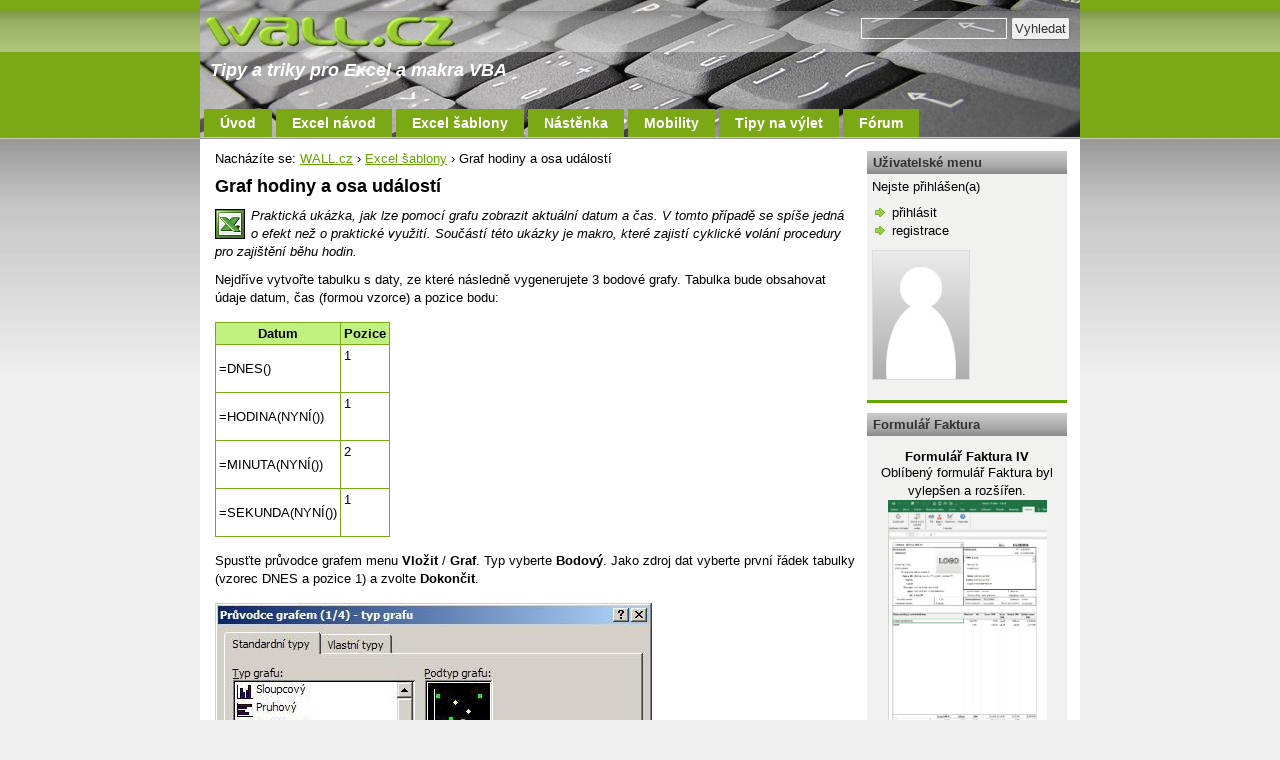

--- FILE ---
content_type: text/html; charset=UTF-8
request_url: https://wall.cz/excel-sablony/graf-hodiny-a-osa-udalosti?replyto=29059
body_size: 5623
content:
<!DOCTYPE html>
<html>
<head>
<base href="https://wall.cz/" />
<meta http-equiv="Content-Type" content="text/html; charset=UTF-8" />
<meta name="keywords" content="excel, návod, tipy, funkce, makra, vba, tabulky, šablony" />
<meta name="description" content="Graf hodiny a osa událostí je praktická ukázka, jak lze pomocí grafu zobrazit aktuální datum a čas" />
<meta name="author" content="WALL.cz" />
<meta name="generator" content="SunLight CMS 7.5.5 STABLE0" />
<meta name="robots" content="index, follow" />
<link href="./plugins/templates/wall_2C/style/system.css?0" type="text/css" rel="stylesheet" />
<link href="./plugins/templates/wall_2C/style/layout.css?0" type="text/css" rel="stylesheet" />
<script type="text/javascript">/* <![CDATA[ */var sl_indexroot='./';/* ]]> */</script>
<script type="text/javascript" src="./remote/jscript.php?0&amp;default"></script>
<script type='text/javascript' src='https://www.google.com/recaptcha/api.js'></script><script type="text/javascript" src="plugins/extend/postquote/postquote.js"></script>

<link rel="stylesheet" href="./remote/lightbox/style.css?0" type="text/css" media="screen" />
<script type="text/javascript" src="./remote/lightbox/script.js?0"></script>
<link rel="alternate" type="application/rss+xml" href="./remote/rss.php?tp=4&amp;id=-1" title="Nejnovější články" />
<link rel="shortcut icon" href="favicon.ico?0" />
<title>Graf hodiny a osa událostí - WALL.cz</title>
<!-- Google tag (gtag.js) -->
<script async src="https://www.googletagmanager.com/gtag/js?id=G-BRXKKWXDMX"></script>
<script>
  window.dataLayer = window.dataLayer || [];
  function gtag(){dataLayer.push(arguments);}
  gtag('js', new Date());

  gtag('config', 'G-BRXKKWXDMX');
</script>
<!-- Google Tag Manager -->
<script>(function(w,d,s,l,i){w[l]=w[l]||[];w[l].push({'gtm.start':
new Date().getTime(),event:'gtm.js'});var f=d.getElementsByTagName(s)[0],
j=d.createElement(s),dl=l!='dataLayer'?'&l='+l:'';j.async=true;j.src=
'https://www.googletagmanager.com/gtm.js?id='+i+dl;f.parentNode.insertBefore(j,f);
})(window,document,'script','dataLayer','GTM-5SV46NW');</script>
<!-- End Google Tag Manager -->
</head>
<body>
<div id="layout">

  <div id="header">
    <a id="logo" href="./" title="Tipy a triky pro Excel a makra VBA"><span>excel, návod, tipy, funkce, makra, vba, tabulky, šablony</span></a> 
	  <form action='index.php' method='get' class='searchform'>
<input type='hidden' name='m' value='search' />
<input type='hidden' name='root' value='1' />
<input type='hidden' name='art' value='1' />
<input type='hidden' name='post' value='1' />
<input type="hidden" name="_security_token" value="ac47f74341f32b6aff4f66989ddb772c" />
<input type='text' name='q' class='q' /> <input type='submit' value='Vyhledat' />
</form>

    <span id="logo-title">Tipy a triky pro Excel a makra VBA
    </span>     
  </div>
  
  <div id="navigace"><ul class='menu'>
<li class="menu-item-index first"><a href='./'>Úvod</a></li>
<li class="menu-item-excel-navod"><a href='excel-navod'>Excel návod</a></li>
<li class="menu-item-excel-sablony"><a href='excel-sablony'>Excel šablony</a></li>
<li class="menu-item-nastenka"><a href='nastenka'>Nástěnka</a></li>
<li class="menu-item-mobility"><a href='mobility'>Mobility</a></li>
<li class="hide menu-item-tipy-na-vylet"><a href='tipy-na-vylet'>Tipy na výlet</a></li>
<li class="menu-item-forum last"><a href='forum'>Fórum</a></li>
</ul></div>

  <div id="colContent"><div class='article-breadcrumb-navigation'>Nacházíte se: <a href='./'>WALL.cz</a> › <a href='excel-sablony'>Excel šablony</a> › Graf hodiny a osa událostí</div><div class='article-navigation'><span>Kategorie: </span><a href='excel-sablony'>Excel šablony</a></div>
<h1>Graf hodiny a osa událostí</h1>
<p class='article-perex'><img class="ico" src="upload/img/ikony/ikona_excel.gif" alt="Excel" />Praktická ukázka, jak lze pomocí grafu zobrazit aktuální datum a čas. V tomto případě se spíše jedná o efekt než o praktické využití. Součástí této ukázky je makro, které zajistí cyklické volání procedury pro zajištění běhu hodin.</p>
<div class='article-content'>
<p>Nejdříve vytvořte tabulku s daty, ze které následně vygenerujete 3 bodové grafy. Tabulka bude obsahovat údaje datum, čas (formou vzorce) a pozice bodu:</p>

<table class="tabart-small">
  <tr class="trhead">
    <td>Datum</td>
    <td>Pozice</td>
  </tr>
  <tr>
    <td><pre>=DNES()</pre></td>
    <td>1</td>
  </tr>
  <tr>
    <td><pre>=HODINA(NYNÍ())</pre></td>
    <td>1</td>
  </tr>
  <tr>
    <td><pre>=MINUTA(NYNÍ())</pre></td>
    <td>2</td>
  </tr>
  <tr>
    <td><pre>=SEKUNDA(NYNÍ())</pre></td>
    <td>1</td>
  </tr>
</table>

<p>Spusťte průvodce grafem menu <strong>Vložit</strong> / <strong>Graf</strong>. Typ vyberte <strong>Bodový</strong>. Jako zdroj dat vyberte první řádek tabulky (vzorec DNES a pozice 1) a zvolte <strong>Dokončit</strong>.</p>

<p><img src="upload/img/excel_graf_hodiny_01.jpg" alt="Graf hodiny a osa událostí" />
  <img src="upload/img/excel_graf_hodiny_02.jpg" alt="Graf hodiny a osa událostí" /></p>

<p>Graf je hotov a hned přejděte k úpravám. Pravým tlačítkem myši klikněte na osu x. Na záložce měřítko zadejte hodnoty. Minimum je 1.1. 2009, maximum je 31.12. 2099, hlavní jednotka 30 (body po 30 dnech) a vedlejší 1 (jeden den).  </p>

<p><img src="upload/img/excel_graf_hodiny_03.jpg" alt="Graf hodiny a osa událostí" /></p>

<p>Na záložce Číslo nastavte vlastní formát "d.m." a potvrďte klávesou <strong>OK</strong>.</p>
<p><img src="upload/img/excel_graf_hodiny_04.jpg" alt="Graf hodiny a osa událostí" /></p>

<p>Nyní upravte datovou řadou kliknutím pravého tlačítka na bod v grafu.</p>

<p><img src="upload/img/excel_graf_hodiny_05.jpg" alt="Graf hodiny a osa událostí" />
  <img src="upload/img/excel_graf_hodiny_06.jpg" alt="Graf hodiny a osa událostí" /></p>

<p>Vytvořili jste graf, na kterém bude zobrazen aktuální datum. Vytvořte další graf, kde jako zdroj dat použijete druhý řádek tabulky (vzorec HODINA). Pro další a poslední graf použijte jako zdroj dat poslední dva řádky tabulky (vzorec MINUTA a SEKUNDA). Postup bude stejný jako u první tabulky, jen s tím rozdílem, že osa x u hodin bude 0-24 a u minut a sekund 0-60. Výsledné grafy by měli vypadat asi takto:</p>

<p><img src="upload/img/excel_graf_hodiny_07.jpg" alt="Graf hodiny a osa událostí" width="529" /></p>

<p>Opakovaným stlačením tlačítka <kbd>F9</kbd> dojde k přepočtu vzorců a tím hodiny "ožijí". Což asi nikoho nebude bavit a proto přepočet zajistíme makrem. Níže uvedený kód zkopírujte do modulu editoru jazyka Visual Basic <kbd>Alt</kbd>+<kbd>F11</kbd>.</p>

<div class="code">
  Public RunWhen As Double
  Sub StartTimer()
    Calculate
    RunWhen = Now + TimeSerial(0, 0, 1)
    Application.OnTime RunWhen, "StartTimer", , True
  End Sub
  
  Sub StopTimer()
    On Error Resume Next
    Application.OnTime RunWhen, "StartTimer", , False
  End Sub
</div>
<br />
<p>Soubor s příkladem ke stažení: <a href="./index.php?m=reg">Nejste přihlášen(a)</a>. Do souboru jsem ještě přidal malý bonus. K hodinám lze nastavit minutový signál, alarm a do grafu s datem lze přidat události.</p>
</div>
<div class='cleaner'></div>

<div class='anchor'><a name='ainfo'></a></div>
<table class='article-info'>
<tr class='valign-top'>
<td>
        <strong>Autor:</strong> <img src='./pictures/groupicons/redstar.png' alt='icon' class='icon' /> <a href='./index.php?m=profile&amp;id=admin' class='user-link-0 user-link-group-1' style='color:#FF4000;'>admin</a><br />
        <strong>Vydáno:</strong> 26.5.2009 18:10<br />
        <strong>Přečteno:</strong> 34564x
        
</td>

</tr>
</table>

<p><a href='./printart.php?id=171' target='_blank'><img src='./plugins/templates/wall_2C/images/icons/print.png' alt='print' class='icon' /> Formát pro tisk</a></p>
<h2 id='send_art'>Sdílet článek:</h2>

      <ul class="social-list">   
        <li><a href='http://www.facebook.com/share.php?u=https://wall.cz/excel-sablony/graf-hodiny-a-osa-udalosti' onclick="return fbs_click()" title='Sdílet na Facebooku' target='_blank'><img src='upload/img/ikony/ikona_facebook.png' alt='Facebook' />Facebook</a></li>      
        <li><a href='https://plus.google.com/share?url=https://wall.cz/excel-sablony/graf-hodiny-a-osa-udalosti' target='_blank' title='Sdílet na Google +'><img src='upload/img/ikony/ikona_google-plus.png' alt='Google' />Google +</a></li>
        <li><a href='http://linkuj.cz/?id=linkuj&amp;url=https://wall.cz/excel-sablony/graf-hodiny-a-osa-udalosti&amp;title=Graf%20hodiny%20a%20osa%20událostí' target='_blank' title='Linkuj si !'><img src='upload/img/ikony/ikona_linkuj.png' alt='Linkuj' />Linkuj</a></li>      
        <li><a href='excel-sablony/graf-hodiny-a-osa-udalosti?qr=form#send_art' title='QR kód s odkazem na článek "Graf hodiny a osa událostí"' ><img src='upload/img/ikony/ikona_qr.png' alt='QR kód s odkazem na článek' />QR kód</a></li>      
        <li><a href='excel-sablony/graf-hodiny-a-osa-udalosti?email=form#send_art' title='Sdílet článek Graf%20hodiny%20a%20osa%20událostí e-mailem'><img src='upload/img/ikony/ikona_mess.png' alt='Sdílet článek Graf hodiny a osa událostí e-mailem' />E-mailem</a></li>      
        <li><a href='./pdfart.php?id=171' title='Export článku do PDF'><img src='upload/img/ikony/ikona_pdf.png' alt='Exportovat článek 171 do PDF' />PDF</a></li>
      </ul>
<div class="cleaner"></div>
  <div class='anchor'><a name='posts'></a></div>
  <div class='posts-comments'>
  <h2>Komentáře <a href='./remote/rss.php?tp=2&amp;id=171' target='_blank' title='RSS zdroj'><img src='./plugins/templates/wall_2C/images/icons/rss.png' alt='rss' class='icon' /></a></h2>
<div class='posts-form' id='post-form'>
<p>Zasílate odpověď ke stávajícímu příspěvku (<a href='excel-sablony/graf-hodiny-a-osa-udalosti#posts'>zrušit</a>).</p><p>Nemáte oprávnění přidávat příspěvky.</p>
<form action='./remote/login.php?_return=%2Fexcel-sablony%2Fgraf-hodiny-a-osa-udalosti%3Freplyto%3D29059' method='post' name='login_form'>
<table>
    <tr>
    <td class='rpad'><strong>Uživatelské jméno</strong></td>
    <td><input type='text' name='username' class='inputmedium' maxlength='24' /></td>
    </tr>
    <tr>
    <td class='rpad'><strong>Heslo</strong></td>
    <td><input type='password' name='password' class='inputmedium' /></td>
    </tr>
  <tr>
  <td></td><td>
  <input type='submit' value='Přihlásit' />&nbsp;&nbsp;<label><input type='checkbox' name='persistent' value='1' /> napořád</label><input type='hidden' name='form_url' value='/excel-sablony/graf-hodiny-a-osa-udalosti?replyto=29059' />
                        &nbsp;&nbsp;<label><input type='checkbox' name='ipbound' value='1' checked='checked' /> zabezpečené</label></td>
  </tr>

</table>

<input type="hidden" name="_security_token" value="ac47f74341f32b6aff4f66989ddb772c" /></form>

<p>
<a href='./index.php?m=reg'>Registrace &gt;</a>
<br /><a href='./index.php?m=lostpass'>Ztracené heslo &gt;</a>
</p></div>
<div class='hr'><hr /></div>

<div id='post-29059' class='post post-withavatar'><div class='post-head'><span class='post-author-guest' title='85.71.51.x'>Nem0</span>, <span class='post-subject'>Hodiny</span> <span class='post-info'>(6.1.2016 18:28)</span> <span class='post-actions'><a href='excel-sablony/graf-hodiny-a-osa-udalosti?replyto=29059#posts'>odpovědět</a></span></div><div class='post-body post-body-withavatar'><img src="./pictures/avatars/no-avatar.jpg" alt="avatar" class="avatar2" /><div class="post-body-text">Tyro &quot;lineární&quot; hodiny nejsou dost přehledné, to už je lepší digitální. V Excel lze ale vytvořit i klasické ručičkové hodiny, které nemusí ukazovat aktuální čas, ale např. stav projektu či události tím, že 12:00 je konec či splnění a 11:58 je tzv. stihnout 2 minuty před dvanáctou.<br />
Ukázku najdete na <a href="http://office.lasakovi.com/excel/grafy/graf-xy-bodovy-hodiny/" rel="nofollow" target="_blank">http://office.lasakovi.com/excel/grafy/graf-xy-bodovy-hodiny/</a>, troškou fantazie může vám ukazovat jakoukoliv časově závislou událost a to bez makra!<a href="#" class="postquote-link">citovat</a></div></div></div>
<br /></div></div>
	<div id="colOne">
<h3 class='box-title'>Uživatelské menu</h3>
<div class='box-item'>
Nejste přihlášen(a)
<div id='usermenu'>
<ul>
<li><a href='./index.php?m=login&amp;login_form_return=%2Fexcel-sablony%2Fgraf-hodiny-a-osa-udalosti%3Freplyto%3D29059' class='usermenu-item-login'>přihlásit</a></li>
<li><a href='./index.php?m=reg' class='usermenu-item-reg'>registrace</a></li>
</ul></div><div class="avatar"><img src="./pictures/avatars/no-avatar.jpg" alt="avatar" />\n</div><br />
</div><div class='box-bottom'></div>

<h3 class='box-title'>Formulář Faktura</h3>
<div class='box-item'>
<div class="boxs">
  <h3>Formulář Faktura IV</h3>
  <p>Oblíbený formulář Faktura byl vylepšen a rozšířen.
  <a href="upload/img/excel_faktura_IV_formular.png" class="lightbox" rel="lb_123" title="Formulář Faktura IV + QR platba" ><img src="upload/img/excel_faktura_IV_formular.png" alt="" width="159" height="274" alt="Formulář Faktura IV + QR platba" /></a><br />
  <strong>Více se dočtete <a href="https://wall.cz/excel-sablony/excel-formular-faktura-qr-platba">zde</a></strong>.</p>
</div>
</div><div class='box-bottom'></div>

<h3 class='box-title'>Helios iNuvio</h3>
<div class='box-item'>
<p>Používáte podnikový systém Helios iNuvio? Potřebujete pomoci se správou nebo vyvinout SQL proceduru? Více informací naleznete na stránce <a href="https://helios-inuvio.wall.cz/" target="_blank">Helios iNuvio</a>.</p>
</div><div class='box-bottom'></div>

<h3 class='box-title'>On-line nástroje</h3>
<div class='box-item'>
<ul class='menu'>
<li class="menu-item-vypocty-a-prevody first"><a href='vypocty-a-prevody'>Výpočty a převody</a></li>
<li class="menu-item-generator-hesla"><a href='generator-hesla'>Generátor hesla</a></li>
<li class="menu-item-vychod-a-zapad-slunce-graf"><a href='vychod-a-zapad-slunce-graf'>Východ a západ slunce</a></li>
<li class="menu-item-kdy-do-duchodu"><a href='kdy-do-duchodu'>Kdy do důchodu</a></li>
<li class="menu-item-whois-klient last"><a href='whois-klient'>Whois klient</a></li>
</ul>
</div><div class='box-bottom'></div>

</div>
  <div class="cleaner"></div>

<!-- analytics -->
<!-- Google Tag Manager (noscript) -->
<noscript><iframe src="https://www.googletagmanager.com/ns.html?id=GTM-5SV46NW"
height="0" width="0" style="display:none;visibility:hidden"></iframe></noscript>
<!-- End Google Tag Manager (noscript) -->

</div>
<div id="footer-bg">
  <div id="footer">
  
    <div class="foot-col-1">
      <p>
        <a href="index" title="Přejít na úvodní stránku WALL.cz">Úvodní stránka</a><br />     
        <a href="kontakt" title="Kontakt na WALL.cz">Kontakt</a><br />
        <a href="mapa-stranek" title="Mapa stránek wall.cz">Mapa stránek</a><br />
        <a href="pravidla-pouzivani" title="Pravidla používání webu wall.cz">Pravidla používání</a>
      </p>
    </div>
    
    <div class="foot-col-2">
      <p>
        <a href="./remote/rss.php?tp=4&amp;id=-1" title="Nejnovější články" target="_blank"><img src="./upload/img/ikony/rss.gif" alt="RSS Wall.cz" /> RSS nejnovější články</a><br />
      </p>
    </div>
    
    <div class="foot-col-3">
      <p>
        Copyright © 2007 - 2026 WALL.cz<br />
        CMS <a href="http://sunlight.shira.cz/" target="_blank">SunLight CMS 7.5.5 (rev.0)</a><br />
        Google <a href="./sitemap.xml">sitemap.xml</a>
      </p>
    </div>   
    
    <div class="foot-col-4">
      <p></p>  
    </div>   
         
  </div>
</div>

</body>
</html>

--- FILE ---
content_type: text/css
request_url: https://wall.cz/plugins/templates/wall_2C/style/system.css?0
body_size: 3707
content:
/*-- SYSTEM --*/

/* menu  #98CD37  #7BA915  */
.menu {list-style: none; font-weight: bold; margin: -5px;}
.manu ul {}
.menu li {margin: 0; padding: 0; display: inline;}
.menu a {display: block; padding: 5px 0px 5px 10px; color: #313131; font-size: 11px; text-decoration: none; border-bottom: 1px solid #C8C0B3; border-left: 1px solid #C8C0B3; border-right: 1px solid #C8C0B3;}
.menu a:hover {color: white; background-color: #7BA915;}
.menu .act a {color: white; background: #7BA915;}
/* Extend - Menu Item */
.menu .hide {display: none;}

/* boxy */
.box-title {font-size: 13px; color: #313131; background-image: url('../images/box-title.jpg'); padding: 4px 2px 4px 6px;}
.box-item {background-color: #F1F1F0; border-bottom: 3px solid #65A602; padding: 5px;}
.box-bottom {padding: 0px 0px 10px 0px; margin: 0px;}
.boxs {text-align: center; margin: 8px;}

/* vypis */
.list-title {padding: 3px; background-color: #FBFBFB; border-left: 3px solid #65A602; background-image: url('../images/bg_title.jpg');}
.list-title a {font-weight: bold; font-size: 15px;}
.list-perex {padding: 0 2px 0 0; margin: 3px 0px 3px 0px;}
.list-perex img {padding: 0px 7px 5px 0px;}
.list-info {border-top: 1px solid #dcdcdc; font-size: 10px !important; color: gray; margin: 3px 0px 15px 0px;}
.list-info span {font-weight: bold;}
.list-info a {font-size: 10px; text-decoration: none; color: #808080;}

/* clanek */
.article-navigation {display: none;}
/* skrytí navigace .article-navigation {border-bottom: 1px solid #dcdcdc; padding-top: 5px; padding-bottom: 10px; margin-bottom: 10px;} */
.article-perex {font-style: italic; color: black; margin: 10px 2px 10px 0px;}
.article-perex img {float: left;}
.article-info {color: gray; padding: 0px; margin: 15px 0 15px 0; background-color: #FAFAFA; width: 100%;}
.article-info td {font-size: 10px !important; padding: 0 0 0 5px; line-height: 18px;}
.article-info a {font-size: 10px; color: gray; text-decoration: underline;}
.article-info a:hover {text-decoration: none;}
.ratetable {padding: 5px;}
.ratetable td {padding: 0 2px; text-align: center; vertical-align: top;}
.ratetable tr.r1 * {font-weight: bold;}

/* anketa a shoutbox */
.poll {border: 1px solid #7BA915; background-color: #F1F1F0;}
.poll-content {padding: 5px;}
.poll-question {text-align: center; font-size: 11px; padding-bottom: 5px;}
.poll-question div {color: #A4A4A4; font-size: 8px; }
.poll-answer {font-size: 11px; border-top: 1px solid #dcdcdc; padding: 3px 0px 3px 0px; }
.poll-answer .votebutton {margin: 3px 2px 0 0 !important; border: 1px solid !important;}
.poll-answer input {padding: 0px; margin: 0px; border: none;}
.poll-answer div {background-image: url('../images/system/votebar.gif'); background-repeat: repeat-x; height: 10px; margin: 4px 2px 2px 0px;}

/* individualni pro shoutbox */
.sbox-input {width: 95%;}
.sbox-posts {height: 100px; overflow: auto;}
.sbox form, .sbox table {margin: 0; padding: 0;}
.sbox table {border-collapse: collapse; width: 95%;}
.sbox table td.rpad {width: 44px;}
.sbox .inputc {width: 40% !important;}

/* prispevky / komentare */
.posts-comments, .posts-book {}
.posts-comments {margin-top: 32px; padding-top: 5px;}
.posts-comments h2 {margin-bottom: 10px;}
.posts-book {padding-top: 12px;}
.posts h2 {margin-bottom: 10px;}
.posts-form {padding-bottom: 10px;}
.posts-form a {font-weight: bold; color: #313131; text-decoration: none; padding: 4px 6px 4px 6px; border: 1px solid #313131; border-radius: 2px; background-image: url('../images/button_fill.png');}
.posts-form-buttons {padding-left: 4px;}
.posts-form-buttons a {padding: 0px; background: none; border: none;}
.posts-form-buttons img {vertical-align: middle;}
.posts-form-buttons .bbcode-button {display: inline-block; width: 16px; height: 16px; padding: 3px 4px; background: url(../images/bbcode/button-body.png) left top no-repeat;}

.post {}
.post-hl {}
.post-head {margin-top: 15px;}
.post-author, .post-author-guest, .post-head .icon {}
.post-subject {}
.post-info {}
.post-actions a {font-size: 10px; text-decoration: none; padding-left: 4px;}
.post-postlink {float: right; position: relative; right: 5px; margin-top: 3px; font-size: 9px; text-decoration: none; color: #656565 !important;}
.post-body {padding: 0 0 10px 0; margin: 0;}
.post-body-withavatar {padding-left: 65px; min-height: 67px;}
.post-body-withavatar img.avatar2 {float: left; max-width: 50px; margin-left: -60px; margin-top: 4px;}
.topic-avatar {float: left; max-width: 50px; margin: 4px 12px 8px 0;}
/*.post-body-withavatar .post-body-text {} */
.post-body-text .pre {line-height: 80%;}
.post-smiley {vertical-align: middle;}

/* náhled příspěvku background-color: #EFEFEF; */
p.post-form-preview {background: #EFEFEF url('../images/ukazka.png') top center no-repeat; min-height: 45px; padding : 5px 5px 5px 5px; margin: 5px 0 -15px 0;}

.post-answer {margin-left: 20px; padding-left: 7px;}
.post-answer .post-info {font-size: 10px;}
.post-answer .post-head {margin-top: 15px;}
.post-answer .post-body {border-bottom: 0; padding-bottom: 4px;}
.post-answer .post-body-withavatar .post-body-text {border-left: none; padding-left: 3px;}


.postattach {font-size: 11px;}
.postattach a {text-decoration: none; font-size: 11px;}
.postattach img {vertical-align: middle; margin: 0 3px 0 3px;}

.topic-icon-cell {width: 34px; padding-right: 0 !important; border-right: none !important;}
.topic-main-cell {width: 60%; white-space: nowrap;}

.bbcode-quote p {font-style: italic; padding: 10px 0 0 20px; margin: 0;}
.bbcode-quote blockquote {background: none; border: 1px solid #E0E0E0 !important; background-color: #FDFDFD !important; margin: 0 0 10px 20px; white-space: pre-wrap;}

/* galerie */
.gallery {width:100%;}
.gallery, .gallery td, .gallery a {font-size: 10px; text-align: center; overflow: hidden;}
.gallery tr { vertical-align: top;}
.gallery td {}
.gallery img {margin: 2px; padding: 2px; border: 1px solid #DFDFDF;}
.galflag img {margin: 0px;}
.gallery-list {width: 300px; height: 205px; margin-left: 10px; margin-top: 20px; padding: 0px; float: left; text-align: center; border: 1px solid #a0a0a0; background-color: #F5F5F5; overflow: hidden;} 
.gallery-list h2 {padding: 4px; background-image: url('../images/box-title.jpg'); border-bottom: 1px solid #DFDFDF; color: white ;}
.gallery-list h2 a {color: white; text-decoration: none;}
.gallery-list img {margin: 4px; padding: 2px; border: 2px solid #7BA915;}
.gallery-list .list-perex {margin: 5px; padding: 0px;}
.gallery-list .list-info {margin-left: 5px; margin-bottom: 5px; padding: 0px; text-align: left;}

/* EXIF v galerii */
.exif {text-align: left;}
.exif span {font-weight: bold;}

/* vzkazy */
.messages-menu a {padding: 0px 6px 0px 6px; text-decoration: none; border-right: 1px solid #dcdcdc;}
.messages-menu a.active {font-weight: bold;}
.messages-table {border: 1px solid #dcdcdc;}
.messages-table td {padding: 3px 15px 3px 15px;}
.messages-table a {text-decoration: none;}
.messages-table a.notreaded {font-weight: bold;}

/* tabulky (vypis uzivatelu, seznam temat fora) */
.widetable {border: 1px solid #dcdcdc;}
.widetable td {width: 50%; padding: 5px 15px 5px 15px;}
.widetable h2 {margin-bottom: 10px; padding-bottom: 5px; border-bottom: 1px solid #dcdcdc;}
.widetable2 {padding: 0px;}
.widetable2 td {padding: 3px;}

/* profil */
.profiletable td {padding: 3px 10px 3px 10px;}
.avatartd {padding: 5px;}
.avatar {width: 96px; height: 128px; border: 1px solid #dcdcdc; overflow: hidden;}

.note {padding: 8px 5px 5px 8px; width: 300px; height: 96px; overflow: auto;}

/* formulare */
.areasmall {width: 354px; height: 100px;}
.areamedium {width: 450px; height: 150px;}
.inputsmall {width: 140px;}
.inputmedium {width: 354px;}
.inputsmallBox {width: 130px;}
.inputc {width: 136px;}

input.go, .votebutton {padding: 2px 4px; background: url('../images/button_fill.png');}

/* strankovani */
.paging {padding: 5px 0px 5px 1px; margin: 2px 0 5px 0;}
.paging a {font-weight: bold; font-size: 9px; color: black; text-decoration: none; padding: 4px; border: 1px solid #dcdcdc; background-image: url('../images/button_fill.png');}
.paging a:hover {text-decoration: none; border: 1px solid #7BA915; color: #7BA915 !important;}
.paging a.act {border: 1px solid #7BA915; color: #7BA915}

/* systemove zpravy */
.message1, .message2, .message3 {margin: 3px 0px 12px 0px; padding: 13px 5px 13px 48px; font-weight: bold; background-position: 5px 5px; background-repeat: no-repeat;}
.message1 {background-image: url('../images/icons/info.png');}
.message2 {background-image: url('../images/icons/warning.png');}
.message3 {background-image: url('../images/icons/error.png');}

/* horizontalni cara */
.hr {display: block; height: 7px; background-image: url("../images/system/hr.gif"); background-position: left center; background-repeat: repeat-x;}
.hr hr {display: none;}

/* ruzne */
.bborder {padding-bottom: 8px; margin-bottom: 12px; border-bottom: 1px solid #dcdcdc;}
.backlink {display: block; font-weight: bold; padding-bottom: 7px;}
.hint {color: gray; font-size: 10px; padding: 0px 4px 0px 4px;}

.cimage {width: 150px; height: 40px;vertical-align: top; margin-left: 5px; border: 1px solid #dcdcdc;}
.icon {vertical-align: middle; margin-top: -1px;}
.minip {padding: 0px; margin: 0px 0px 4px 0px;}
.rpad {padding-right: 10px;}
.lpad {padding-left: 10px;}
.hidden {display: none;}
.inline {display: inline;}
.cleaner {clear: both;}
.important {color: red;}
.pad {padding: 10px;}
.wlimiter {width: 672px; overflow: auto;}
.anchor {position: relative; top: -128px; height: 0px;}
.exp {font-weight: normal; font-size: 11px; border-bottom: 1px dashed #808080; cursor: help; } 
.right {float: right; margin: 1px 1px 5px 10px;}
.left {float: left; margin: 1px 10px 5px 1px;} 
.ico {padding: 2px 6px 0px 0px; float: left;}
.red {background-color:#df0000; color: #ffffff; font-weight: normal; font-size: 11px;}

.social-list li {list-style: none; float:left; width:81px; text-align: center;}
.social-list li a {display: block;}
.social-list li img {display: block; margin:0 auto 3px;}
.ico-status {vertical-align: middle; margin-top: -1px; padding-left: 3px; }


/* tabulka článku */
.tabart {width: 99%; border-collapse: collapse; margin-bottom: 15px;}
.tabart th {font-weight: bold; background-color: #C0F07F;}
.tabart tr:hover td {background-color: #FFFB81;}
.tabart td, .tabart th {border: 1px solid #7BA915; padding: 3px; vertical-align: top;}
.tabart-small {border-collapse: collapse; margin-bottom: 15px;}
.tabart-small .trhead {font-weight: bold; text-align: center; background-color: #C0F07F;}
.tabart-small td {border: 1px solid #7BA915; padding: 3px; vertical-align: top;}

/*boxy na HP*/
#info {padding: 0px;}
.infol, .infor {margin: 0px; padding: 0px; overflow: auto;}
.infol {width: 315px; float: left;}
.infor {width: 315px; float: right;}
 
/* googlemaps */
#mapa {width: 630px; height: 330px; border: 1px solid #7E7E7E;}

/* ip kamera */
.camframe {height: 240px; width: 320px; border: 1px solid #dcdcdc; margin-bottom: 20px; background-color: #F1F1F0;}
.camframe h2 {margin: 7px 7px;}

.userstable {width: 100%; border: 1px solid #dcdcdc;}
.userstable td {padding: 1px 10px;}
.sun {font-size: 11px;}
.sun span {cursor: help;}


/* -- HCM moduly --- */

  /* Menu uživatelské boxu */
  #usermenu ul {margin:0 0 0 10px; padding: 10px; list-style-image: url('../images/bullet.gif');}
  #usermenu li {margin: 0px; padding: 0px;}
  #usermenu a {padding: 0px; text-decoration: none; color: #000;}

  /* výpisy nej článků a posledních příspěvků */
  .list-title-hcm {}
  .list-title-hcm a {font-weight: normal; font-size: 11px;}
  .list-perex-hcm {}  
  .list-info-hcm {font-size: 10px; color: gray; margin: 0px 0px 3px 0px;}
  .list-info-hcm a {font-size: 10px; color: #65A602; text-decoration: none;}  

  /* formulář výpočtů */
  .vypocty {padding: 0px 0px 18px 0px;}
  .vysledek {padding: 7px 0px 3px 0px; border: none; border-bottom: 1px dashed; font-weight: bold;}
  
  .duchod {background-image:url('../images/duchod.png'); background-repeat: no-repeat;}
  .duchod td {padding: 7px; font-weight: bold;}
  
  #passgen {background-image:url('../images/bg_passgen.jpg'); background-repeat: no-repeat; width: 529px; height: 250px; padding: 10px 0 0 20px;}
  #passgen table {width: 99%; font-weight: bold;}
  #passgen td {padding: 3px;}
  #passgen .pass {font-size: 20px; height: 20px; font-family: monospace;}
  #passgen .pb1 {width: 180px; height: 20px; border: 1px solid black; padding: 1px;}
  #passgen .pb2 {height: 20px;}

  /* Weblinks */
  .weblinks-editor {background-color: #7BA915; color: #ffffff ; font-weight: bold; font-size: 10px;}
  .weblinks-tab {width: 100%; border-collapse: collapse; margin: 5px 0px 10px 0px;}
  .weblinks-tab img {margin: 3px 10px 3px 5px; float: left;}
  .weblinks-info {background-color: #F1F1F0;}
  .weblinks-ico {margin: -3px 0px;}

  /* sitemap */
  .tree {margin-top: 20px; margin-left: 10px;}
  .tree a {color: #65A602;}
  .tree img {margin: 0; padding: 0;}
  .tree ul {list-style: none; margin-bottom: 0;}
  .tree ul li {margin: 0; list-style-image: none; padding-left: 15px !important; text-indent: -15px; line-height: 140%; background: url('../images/tree_vertical.gif') top left repeat-y;}
  .tree ul li img {vertical-align: middle;}
  .tree ul li.last {background: url('../images/tree_last.gif') top left no-repeat;}

  /* XList360 */
  .aplet {text-align: center;}

  /* kalendář */
  #kal {width: 180px; border-collapse: collapse; text-align: center;}
  #kal td {width: 28px !important; border: 1px solid #7BA915;}
  #kal th {border: 1px solid #7BA915;}
  #kal form {padding: 0px !important; margin: 0px !important;}
  #kal input {background-color: #7BA915; border: none; font-weight: bold; color: white; cursor: pointer;}
  #kal a {text-decoration: none; color: white;}
  #kal .akt {background-color: red; font-weight: bold; color: white;}
  #kal .art {background-color: #7BA915; font-weight: bold;}
  #kal .den, #kal .vik {background-color: #F0F07F; font-weight: bold; }
  #kal .nic {background-color: #C0F07F;}
  #kal .foot input {background: none; border: none; color: #7BA915;}
  #kal .foot td {border: none;}
 
  /* articleshare */
  .social-list ul {white-space: wrap;}
  .social-list li {list-style: none; float: left; width: 70px; text-align: center;}
  .social-list li a {display: block;}
  .social-list li img {display: block; margin: 0 auto 1px;}

  /* drobečková navigace */  
  .article-breadcrumb-navigation {padding-bottom: 10px;}